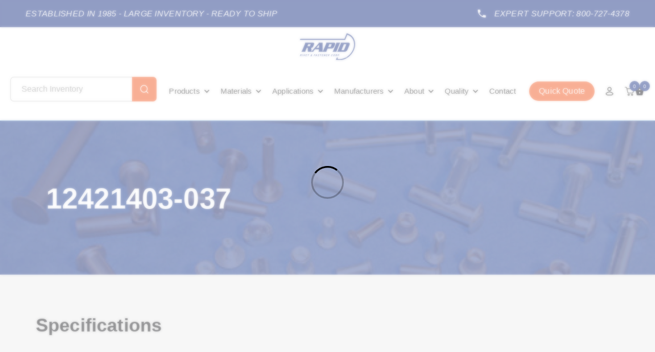

--- FILE ---
content_type: text/html; charset=UTF-8
request_url: https://rapidrivet.com/store/product/12421403-037/43570
body_size: 1999
content:
<!DOCTYPE html>
<html lang="en">

<head>
    <meta charset="utf-8">
    <meta http-equiv="X-UA-Compatible" content="IE=edge">
    <meta name="viewport" content="width=device-width, initial-scale=1">
    <link rel="manifest" href="/mix-manifest.json">
    <meta name="msapplication-TileColor" content="#ffffff">
    <meta name="msapplication-TileImage" content="/images/app/icons/ms-icon-144x144.png">
    <link rel="shortcut icon" href="/images/favicon.png">
    <meta name="theme-color" content="#ffffff">
    <meta name="csrf-token" content="Gt6Fw4ZUmzkiqPgW4BNTNaBDHjvIRUv8qkM3rmEv">
    <title>12421403-037 | Rivet Nuts | Steel | Special Fasteners</title>
    <meta name="description" content="12421403-037 - Product Available and Ready to Quote or Ship ASAP | Rapid Rivet">
        <link href="https://rapidrivet.com/store/product/12421403-037/43570" rel="canonical" />
        <link href="/css/app.css?id=31df5686072a64b09d84" rel="stylesheet">
    <script async src="https://www.googletagmanager.com/gtag/js?id=UA-137963610-2"></script>
    <script>
        window.dataLayer = window.dataLayer || [];

        function gtag() {
            dataLayer.push(arguments);
        }
        gtag('js', new Date());
        gtag('config', 'UA-137963610-2');
    </script><!-- Google Tag Manager -->
    <script>
        (function(w, d, s, l, i) {
            w[l] = w[l] || [];
            w[l].push({
                'gtm.start': new Date().getTime(),
                event: 'gtm.js'
            });
            var f = d.getElementsByTagName(s)[0],
                j = d.createElement(s),
                dl = l != 'dataLayer' ? '&l=' + l : '';
            j.async = true;
            j.src = 'https://www.googletagmanager.com/gtm.js?id=' + i + dl;
            f.parentNode.insertBefore(j, f);
        })(window, document, 'script', 'dataLayer', 'GTM-NCSK3GM');
    </script><!-- End Google Tag Manager -->
</head>
<style>
    .__heading-tag {
        position: absolute;
        transform: scale(0);
    }
</style>

<body>
    <h1 class="__heading-tag">12421403-037</h1>

    <div v-cloak id="app">
        <app ref="app"></app>
    </div>

    <script>
        const __menuItem = [{"name":"AVK Fasteners ","link":"\/avk-fasteners","parent":"MANUFACTURERS","order":6,"color":"#222"},{"name":"Aerospace \u0026 Aviation ","link":"\/aerospace-and-aviation","parent":"APPLICATIONS","color":"#222"},{"name":"Construction \u0026 Repair","link":"\/construction-and-repair","parent":"APPLICATIONS","order":2,"color":"#222"},{"name":"Military Grade Rivets","link":"\/military-grade-rivets","parent":"APPLICATIONS","order":1,"color":"#222"},{"name":"Allfast","link":"\/allfast-aircraft-blind-rivets","parent":"MANUFACTURERS","order":4,"color":"#222"},{"name":"Prop-65","link":"\/prop-65","parent":"QUALITY","order":2,"color":"#222"},{"name":"Compliance","link":"\/compliance","parent":"QUALITY","order":1,"color":"#222"},{"name":"Industrial Applications","link":"\/industrial-rivet-fastener-applications","parent":"APPLICATIONS","order":0,"color":"#222"},{"name":"Stainless Steel","link":"\/store\/category\/stainless-steel","parent":"MATERIALS","order":5,"color":"#222"},{"name":"Contact","link":"\/store\/contact","parent":"MAIN_NAV","order":1,"color":"#222"},{"name":"Pop","link":"\/store\/category\/pop-fasteners","parent":"MANUFACTURERS","order":3,"color":"#222"},{"name":"Huck","link":"\/store\/category\/huck-parts","parent":"MANUFACTURERS","order":2,"color":"#222"},{"name":"Avdel","link":"\/store\/category\/avdel-parts","parent":"MANUFACTURERS","order":0,"color":"#222"},{"name":"Monel","link":"\/store\/category\/monel","parent":"MATERIALS","order":4,"color":"#222"},{"name":"Steel","link":"\/store\/category\/steel","parent":"MATERIALS","order":3,"color":"#222"},{"name":"Copper","link":"\/store\/category\/copper","parent":"MATERIALS","order":2,"color":"#222"},{"name":"Brass","link":"\/store\/category\/brass","parent":"MATERIALS","order":1,"color":"#222"},{"name":"Aluminum","link":"\/store\/category\/aluminum","parent":"MATERIALS","order":0,"color":"#222"},{"name":"Bulk Inventory","link":"\/rivet-and-fastener-holiday-clearance","parent":"PRODUCT","order":10,"color":"hsla(0, 100.00%, 50.00%, 1.00)"},{"name":"Special Fasteners","link":"\/store\/category\/special-fasteners","parent":"PRODUCT","order":9,"color":"#222"},{"name":"Tools","link":"\/store\/category\/tools","parent":"PRODUCT","order":8,"color":"#222"},{"name":"Speed Fasteners","link":"\/speed-fasteners","parent":"PRODUCT","order":7,"color":"#222"},{"name":"Drive","link":"\/drive-rivets","parent":"PRODUCT","order":6,"color":"#222"},{"name":"Threaded Inserts","link":"\/threaded-inserts","parent":"PRODUCT","order":5,"color":"#222"},{"name":"Rivet Nuts","link":"\/rivet-nuts","parent":"PRODUCT","order":4,"color":"#222"},{"name":"Commercial Blind","link":"\/commercial-blind-rivets","parent":"PRODUCT","order":3,"color":"#222"},{"name":"Aircraft Blind","link":"\/aircraft-blind-rivets","parent":"PRODUCT","order":2,"color":"#222"},{"name":"Semi-Tubular","link":"\/semi-tubular-rivets","parent":"PRODUCT","order":1,"color":"#222"},{"name":"Solid","link":"\/solid-rivets","parent":"PRODUCT","order":0,"color":"#222"},{"name":"Rapid Rivet Blog","link":"\/blog","parent":"ABOUT","order":3,"color":"#222"},{"name":"Line Card","link":"\/line-card","parent":"ABOUT","order":2,"color":"#222"},{"name":"Quality","link":"\/quality","parent":"QUALITY","order":0,"color":"#222"},{"name":"Customer Reviews","link":"\/customer-reviews","parent":"ABOUT","order":1,"color":"#222"},{"name":"About","link":"\/about","parent":"ABOUT","order":0,"color":"#222"}];
        window.__menuItem = __menuItem;
        const _catDetails = {};
        window._catDetails = _catDetails;
    </script>
    <script src="/js/app.js?id=27c783cc3e2f2df26ad6"></script>
    </script><!-- Google Tag Manager (noscript) --><noscript><iframe src="https://www.googletagmanager.com/ns.html?id=GTM-NCSK3GM" height="0" width="0" style="display:none;visibility:hidden"></iframe></noscript><!-- End Google Tag Manager (noscript) -->
    <!-- <script src="https://www.paypalobjects.com/api/checkout.js"></script> -->
</body>

</html>

--- FILE ---
content_type: image/svg+xml
request_url: https://rapidrivet.com/images/cart.svg
body_size: 839
content:
<svg width="20" height="24" viewBox="0 0 20 24" fill="none"
	xmlns="http://www.w3.org/2000/svg">
	<path fill-rule="evenodd" clip-rule="evenodd" d="M18.3334 9.50627H14.3417L10.6834 2.93627C10.35 2.34627 9.62504 2.34627 9.30004 2.93627L5.64171 9.50627H1.66671C1.20837 9.50627 0.833374 9.95627 0.833374 10.5063C0.833374 10.5963 0.841707 10.6863 0.866707 10.7763L2.98337 20.0463C3.17504 20.8863 3.81671 21.5063 4.58337 21.5063H15.4167C16.1834 21.5063 16.825 20.8863 17.025 20.0463L19.1417 10.7763L19.1667 10.5063C19.1667 9.95627 18.7917 9.50627 18.3334 9.50627ZM9.99171 5.29627L12.3334 9.50627H7.65004L9.99171 5.29627ZM8.33337 15.5063C8.33337 16.6063 9.08337 17.5063 10 17.5063C10.9167 17.5063 11.6667 16.6063 11.6667 15.5063C11.6667 14.4063 10.9167 13.5063 10 13.5063C9.08337 13.5063 8.33337 14.4063 8.33337 15.5063Z" fill="#1A1A20"/>
</svg>
